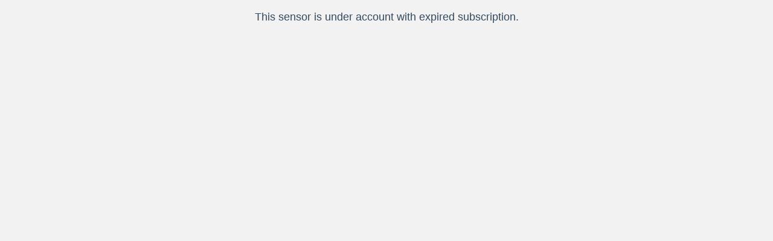

--- FILE ---
content_type: text/html; charset=UTF-8
request_url: http://policka.tmep.cz/app/scripts/modals/pocetMereni.php?je=K&ja=pl
body_size: 525
content:
<!DOCTYPE HTML PUBLIC "-//W3C//DTD HTML 4.01 Transitional//EN"
"http://www.w3.org/TR/html4/loose.dtd">
<html>

  <head>
    <title>Teplota a vlhkost</title>
    <meta HTTP-EQUIV="content-type" CONTENT="text/html; charset=UTF-8">
    <link rel="stylesheet" href="/assets/css/app.css?t=2022120701" type="text/css">
<link rel="stylesheet" href="/assets/css/app.light.css?t=2023070401" type="text/css">    <meta NAME="description" CONTENT="Teplota a vlhkost">
    <meta NAME="author" CONTENT="Michal Ševčík (https://multi.tricker.cz)">
    <script src="/assets/js/jquery.tools.ui.timer.colorbox.tmep.highcharts.js?t=2022100502" type="text/javascript"></script>
    <link rel="shortcut icon" href="/favicon.svg">
      <style type="text/css">body { background: #F2F2F2; }</style>  </head>

<body><p>This sensor is under account with expired subscription.</p>